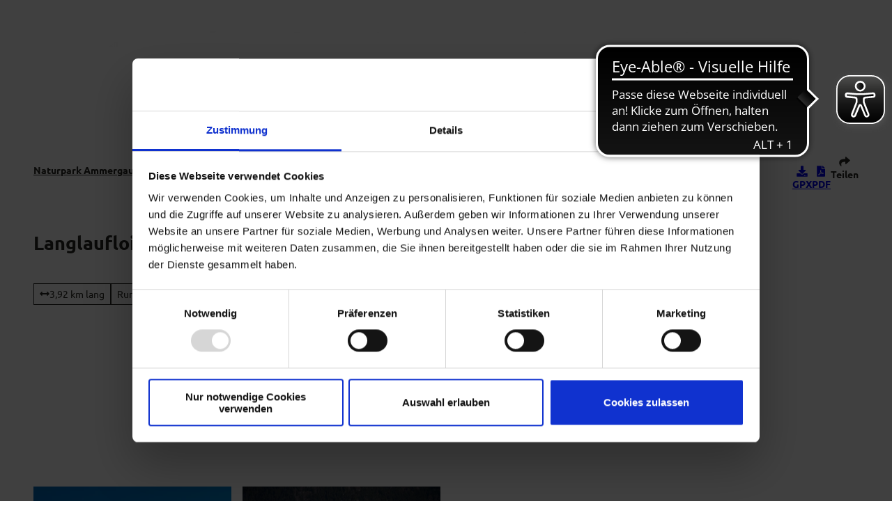

--- FILE ---
content_type: image/svg+xml
request_url: https://www.naturpark-ammergauer-alpen.de/dist/svg/ui/logo.svg
body_size: 1509
content:
<svg xmlns="http://www.w3.org/2000/svg" fill="#fff" viewBox="0 0 132 70"><path fill-rule="evenodd" d="M94.7 38.6s-1.7-.4-5.6-2.6-5.9-7.7-6.8-10-2-5.6-5.1-5.6c-4.5 0-5.7 4.2-5.7 4.2s-2.1-1.8-6.4-4.1c-2.9-1.5-6-2.4-9.3-2.6-.2-1.3-.3-2.8-.4-4.5-.3-4.3 1.1-8.8 1.3-10.7.3-3.5-2.8-2.9-3.9-2-1.4 1.2-2.1 3.9-5 9.9-4.8 9.8-7.9 16.2-15.5 23-1 .9-2.1 1.8-3.3 2.5-5.8-1.4-11.5-2.6-15.8-2.6C3.1 33.4 0 38.5 0 40c0 1.2.3 5.6 7.8 5.6 7.6 0 15.9-3.5 21.5-7.1 6.9 2.2 13.8 4.7 19.9 4.7 4.4 0 8.6-2 8.6-3.3s-.9-1-.9-1c-.3.2-.5.4-.8.5-.3.2-2.2.9-6.2.9-4.2 0-11-1.8-18-3.5 5.3-4.1 8.9-9 13.8-18 4.9-9.1 7.8-16 7.8-16s.4-.5.3-.1c-.2 1.8-1 5.3-.6 10 .1 1.8.4 3.6.9 5.4-.9.2-1.5.6-1.5 1.4 0 1 .8 1.4 2.4 1.5.5 1.1 1 2.2 1.7 3.2.6 1 1.4 1.8 2.3 2.5.2.1.4.1.6.1-.9-1.3-1.7-2.6-2.4-4-.2-.6-.4-1.1-.6-1.7h.2c3.6.1 7.2.9 10.4 2.5 3.1 1.6 4.5 3.1 5.5 3.1.9 0 1.3-3.5 4.7-3.7 1.9-.1 2.7 2.2 4.2 5.1s3.5 6.7 7.1 8.8c1.9 1.1 4 1.8 6.1 2 .1 0-.1-.3-.1-.3M8.1 42.4c-4.4 0-5-1.8-5-2.6 0-.9.9-4.5 10.8-4.5 3.9 0 8.2 1 12.5 2.3-7.3 3.8-15.2 4.8-18.3 4.8m62.3 6.9-4-6.5c-.2-.4-.5-.8-.7-1.3v7.8H64v-11h1.8l3.9 6.3c.2.4.5.8.7 1.3s0-.8 0-1.5v-6.1h1.9v10.9zm6.8.1c-2.5 0-3.7-1-3.7-2.6 0-2.2 2.3-2.7 4.8-2.8v-.4c0-.8-.6-1.2-1.5-1.2-.8 0-1.6.2-2.3.5l-.5-1.4c1-.4 2-.6 3.1-.6 2.1 0 3.3.8 3.3 2.9v5c-1.1.5-2.1.7-3.2.6m1.2-4.1c-1.5.1-2.9.2-2.9 1.4 0 .8.6 1.2 1.7 1.2.4 0 .8 0 1.2-.2zm6.3 4.1c-1.6 0-2.3-.9-2.3-2.6v-4.2h-1.1v-1.5h1.1v-1.8l2-.6v2.4h1.5v1.5h-1.5V47c0 .1.1.2.2.3s.2.2.3.2h.4c.2 0 .4 0 .6-.1v1.7c-.4.2-.8.3-1.2.3m5.9.1c-2.3 0-3.5-.9-3.5-3v-5.3h2.1v5.3c0 .9.5 1.3 1.4 1.3.4 0 .8-.1 1.2-.2v-6.4h2.1v7.7c-1 .4-2.2.6-3.3.6m9-6.8c-.3-.1-.6-.1-.9-.1-.4 0-.7 0-1 .2v6.5h-2.1v-7.7c1.1-.4 2.2-.6 3.4-.6.4 0 .7 0 1.1.1zm4.6 6.7c-.4 0-.8-.1-1.2-.2v3.3h-2v-11c.9-.4 2-.6 3-.6 2.7 0 4.1 1.6 4.1 4.2s-1.3 4.2-3.9 4.3m-.2-6.8c-.3 0-.7 0-1 .2v4.9c.3.1.6.2 1 .2 1.3 0 2-1.1 2-2.6 0-1.8-.7-2.8-2-2.7m8.7 6.9c-2.5 0-3.7-1-3.7-2.6 0-2.2 2.3-2.7 4.8-2.8v-.4c0-.8-.6-1.2-1.5-1.2-.8 0-1.6.2-2.3.5l-.5-1.4c1-.4 2-.6 3.1-.6 2.1 0 3.3.8 3.3 2.9v5c-1.1.4-2.1.6-3.2.6m1.1-4.2c-1.5.1-2.9.2-2.9 1.4 0 .8.6 1.2 1.7 1.2.4 0 .8 0 1.2-.2zm7.7-2.6c-.3-.1-.6-.1-.9-.1-.4 0-.7 0-1 .2v6.5h-2.1v-7.7c1.1-.4 2.2-.6 3.4-.6.4 0 .7 0 1.1.1zm6.4 6.6-3-4.1v4.1h-2.1V37.4h2.1v7.3l2.7-3.6h2.4l-3 3.8 3.2 4.3h-2.3zM10 66.7l-.8-2.5H5.5l-.8 2.5H2.5l3.6-10.6h2.5l3.6 10.6zm-2.4-7.6c-.1-.4-.2-.9-.3-1.3-.1.4-.2.9-.3 1.3l-1.1 3.6h2.9zm14.6 7.6v-5.3c0-.8-.5-1.2-1.3-1.2-.4 0-.9.1-1.2.4v6.1h-2v-5.3c0-.7-.5-1.1-1.4-1.1-.4 0-.8.1-1.1.2v6.3h-2v-7.5c1-.4 2-.6 3-.6.9-.1 1.8.2 2.6.8.8-.5 1.7-.8 2.7-.8 1.8 0 2.8 1 2.8 2.6v5.5h-2.1zm12.9 0v-5.3c0-.8-.5-1.2-1.3-1.2-.4 0-.9.1-1.2.4v6.1h-2v-5.3c0-.7-.5-1.1-1.4-1.1-.4 0-.8.1-1.1.2v6.3h-2v-7.5c1-.4 2-.6 3-.6.9-.1 1.8.2 2.6.8.8-.5 1.7-.8 2.7-.8 1.8 0 2.8 1 2.8 2.6v5.5h-2.1zm10.6-3.8-5.1.7c.2 1.2 1 1.7 2.2 1.7.8 0 1.5-.2 2.2-.5l.6 1.5c-.9.4-1.9.6-2.9.6-2.6 0-4-1.7-4-4.1s1.4-4.1 3.7-4.1c2.2 0 3.4 1.4 3.4 3.6-.1.1-.1.4-.1.6m-3.5-2.8c-1 0-1.8.8-1.8 2.2l3.3-.5c.1-1.1-.5-1.7-1.5-1.7m9 .3c-.3-.1-.6-.1-.9-.1s-.7 0-1 .2v6.3h-2v-7.5c1-.4 2.1-.6 3.3-.6.3 0 .7 0 1 .1zm4.4 9.6c-1 0-2.1-.2-3-.6l.6-1.6c.7.3 1.5.5 2.3.5 1.2 0 1.7-.6 1.7-1.7v-.5c-.5.2-1 .3-1.5.3-2 0-3.4-1.4-3.4-3.8 0-2.7 1.6-4 4.1-4 1 0 1.9.2 2.8.6v7.4c-.1 2.2-1.5 3.4-3.6 3.4m1.5-9.7c-.3-.1-.7-.2-1-.2-1.1 0-1.9.7-1.9 2.4 0 1.6.7 2.3 1.8 2.3.4 0 .7-.1 1-.2v-4.3zm7 6.6c-2.4 0-3.6-.9-3.6-2.5 0-2.2 2.3-2.6 4.7-2.7v-.4c0-.8-.6-1.1-1.5-1.1-.8 0-1.5.2-2.2.5l-.5-1.5c.9-.4 1.9-.6 3-.6 2 0 3.2.8 3.2 2.8v4.9c-1 .4-2 .6-3.1.6m1.1-4c-1.5.1-2.8.2-2.8 1.4 0 .7.6 1.2 1.6 1.2.4 0 .8 0 1.1-.2v-2.4zm7.1 4c-2.2 0-3.4-.9-3.4-2.9v-5.1h2V64c0 .8.5 1.2 1.3 1.2.4 0 .8-.1 1.2-.2v-6.2h2v7.5c-1 .4-2 .6-3.1.6m11.8-4-5.1.7c.2 1.2 1 1.7 2.2 1.7.8 0 1.5-.2 2.2-.5l.6 1.5c-1 .4-2 .6-3 .6-2.6 0-4-1.7-4-4.1s1.4-4.1 3.7-4.1c2.2 0 3.4 1.4 3.4 3.6zm-3.5-2.8c-1 0-1.8.8-1.8 2.2l3.3-.5c.1-1.1-.5-1.7-1.5-1.7m9 .3c-.3-.1-.6-.1-.9-.1s-.7 0-1 .2v6.3h-2v-7.5c1-.4 2.1-.6 3.3-.6.3 0 .7 0 1 .1zm11.9 6.3-.8-2.5H97l-.8 2.5H94l3.6-10.6h2.5l3.6 10.6zm-2.3-7.6c-.1-.4-.2-.9-.3-1.3-.1.4-.2.9-.3 1.3l-1.1 3.6h2.9zm5.5 7.6h2V55.2h-2zm7 .1c-.4 0-.8-.1-1.2-.2v3.2h-2V59.2c.9-.4 1.9-.6 2.9-.6 2.6 0 4 1.5 4 4.1 0 2.4-1.2 4.1-3.7 4.1m-.2-6.6c-.3 0-.6 0-.9.2v4.8c.3.1.6.1.9.1 1.3 0 1.9-1.1 1.9-2.5 0-1.7-.7-2.6-1.9-2.6m12.3 2.7-5.1.7c.2 1.2 1 1.7 2.2 1.7.8 0 1.5-.2 2.2-.5l.6 1.5c-.9.4-1.9.6-2.9.6-2.6 0-4-1.7-4-4.1s1.4-4.1 3.7-4.1c2.2 0 3.4 1.4 3.4 3.6-.1.1-.1.4-.1.6m-3.4-2.8c-1.1 0-1.8.8-1.8 2.2l3.3-.5c0-1.1-.6-1.7-1.5-1.7m9.6 6.6v-5.2c0-.8-.5-1.3-1.4-1.3-.4 0-.8.1-1.2.2v6.3h-2v-7.5c1-.4 2.1-.6 3.2-.6 2.4 0 3.5 1 3.5 2.7v5.4z" clip-rule="evenodd"/></svg>